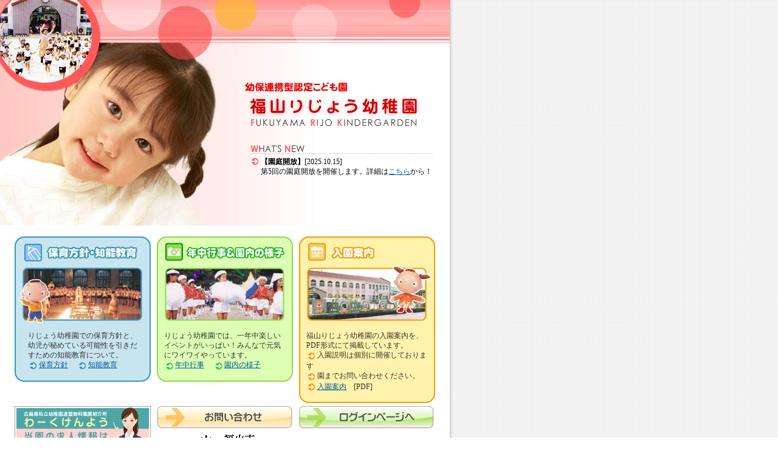

--- FILE ---
content_type: text/html
request_url: http://www.rijo.ac.jp/fukuyama/
body_size: 7464
content:
<!DOCTYPE HTML PUBLIC "-//W3C//DTD HTML 4.01 Transitional//EN">
<html>
<head>
<meta http-equiv="Content-Type" content="text/html; charset=Shift_JIS">
<title>福山りじょう幼稚園</title>
<meta name="description" content="福山,幼稚園,福山りじょう幼稚園,知能教育">
<link href="style.css" rel="stylesheet" type="text/css">
<script src="top_script.js" type="text/javascript"></script>
<style type="text/css">
.auto-style1 {
	border-width: 0px;
}
.auto-style2 {
	margin-top: 0px;
}
.auto-style6 {
	color: #000000;
}
.auto-style7 {
	font-family: "ＭＳ Ｐゴシック", "Osaka";
	font-size: 10px;
	line-height: 16px;
	color: #333333;
}
</style>
</head>

<body leftmargin="0" topmargin="0" marginwidth="0" marginheight="0" onLoad="MM_preloadImages('img/bbs_o.gif','img/toi_o.gif','img/login_o.gif','img/m11_o.gif','img/m31_o.gif','img/m21_o.jpg')">
<table width="745" border="0" cellspacing="0" cellpadding="0">
<tr>
<td align="center" valign="top" bgcolor="#FFFFFF" style="width: 740px"> <img src="img/title1.gif" alt="" width="167" height="153"><img src="img/title2.jpg" alt="" width="573" height="153"><BR>
<table width="740" border="0" cellspacing="0" cellpadding="0">
<tr> 
<td rowspan="3">
<img src="img/title3.jpg" alt="" width="412" height="218" class="auto-style2"></td>
<td height="78" colspan="2"><img src="img/title4.gif" alt="福山りじょう幼稚園" width="328" height="78"></td>
</tr>
<tr> 
<td height="27"><img src="img/title5.gif" alt="WHAT'S NEW" width="299" height="27"></td>
<td rowspan="2"><img src="img/title7.gif" alt="" width="29" height="140"></td>
</tr>
<tr> 
<td height="113" align="center" valign="top" background="img/title6.gif"> 
<div style="height:100px; width:299px; overflow-y:auto; ">
<table width="299" border="0" cellspacing="0" cellpadding="0">
<tr valign="top">
<td width="15"><img src="img/yaji_pink.gif" width="13" height="11" hspace="2" vspace="2"></td>

<td class="auto-style7" style="width: 299px"> 
<span style="font-family: &quot;ＭＳ Ｐゴシック&quot;, Osaka; font-size: 12px; font-style: normal; font-variant-ligatures: normal; font-variant-caps: normal; letter-spacing: normal; orphans: 2; text-align: start; text-indent: 0px; text-transform: none; white-space: normal; widows: 2; word-spacing: 0px; -webkit-text-stroke-width: 0px; background-color: rgb(255, 255, 255); text-decoration-style: initial; text-decoration-color: initial;" class="auto-style6">
<strong>【園庭開放】</strong>[2025.10.15]<br>
第5回の園庭開放を開催します。詳細は<a href="nyuen/index.html">こちら</a>から！<br>
</span>
</td>
</table>
</div>
</td>
</tr>
</table>
<br>
<table width="692" border="0" align="center" cellpadding="0" cellspacing="0" style="height: 325px">
<tr valign="top"> 
<td width="224"><a href="housin/index.html" onMouseOver="MM_swapImage('Image4','','img/m11_o.gif',1)" onMouseOut="MM_swapImgRestore()"><img src="img/m11.jpg" alt="保育方針・知能教育" name="Image4" width="224" height="153" border="0" id="Image4"></a><br> <table width="224" border="0" background="img/m12.gif" class="topm">
<tr> 
<td class="topm">りじょう幼稚園での保育方針と、幼児が秘めている可能性を引きだすための知能教育について。<br>
<img src="img/m1yaji.gif" width="12" height="13" hspace="3" vspace="2" align="absmiddle"><a href="housin/index.html" onMouseOver="MM_swapImage('Image4','','img/m11_o.gif',1)" onMouseOut="MM_swapImgRestore()">保育方針</a> 
　<img src="img/m1yaji.gif" width="12" height="13" hspace="3" vspace="2" align="absmiddle"><a href="housin/chinou.html" onMouseOver="MM_swapImage('Image4','','img/m11_o.gif',1)" onMouseOut="MM_swapImgRestore()">知能教育</a> 
</td>
</tr>
</table>
<img src="img/m13.gif" alt="" width="224" height="16"></td>
<td width="10"><img src="img/spacer.gif" width="10" height="10"></td>
<td width="224"><a href="gyoji/index.html" onMouseOver="MM_swapImage('Image6','','img/m21_o.jpg',1)" onMouseOut="MM_swapImgRestore()"><img src="img/m21.jpg" alt="年中行事＆園内の様子" name="Image6" width="224" height="153" border="0" id="Image6"></a><br> <table width="224" border="0" background="img/m22.gif">
<tr> 
<td class="topm">りじょう幼稚園では、一年中楽しいイベントがいっぱい！みんなで元気にワイワイやっています。<br>
<img src="img/m2yaji.gif" width="12" height="13" hspace="3" vspace="2" align="absmiddle"><a href="gyoji/index.html" onMouseOver="MM_swapImage('Image6','','img/m21_o.jpg',1)" onMouseOut="MM_swapImgRestore()">年中行事</a> 
　<img src="img/m2yaji.gif" width="12" height="13" hspace="3" vspace="2" align="absmiddle"><a href="photo/index.html" onMouseOver="MM_swapImage('Image6','','img/m21_o.jpg',1)" onMouseOut="MM_swapImgRestore()">園内の様子</a> 
</td>
</tr>
</table>
<img src="img/m23.gif" alt="" width="224" height="16"></td>
<td width="10"><img src="img/spacer.gif" width="10" height="10"></td>
<td width="224"><a href="javascript:;" onMouseOver="MM_swapImage('Image5','','img/m31_o.gif',1)" onMouseOut="MM_swapImgRestore()"><img src="img/m31.jpg" alt="入園案内" name="Image5" width="224" height="153" border="0" id="Image5"></a><br> <table width="224" border="0" background="img/m32.gif">
<tr> 
<td class="topm"><p>福山りじょう幼稚園の入園案内を、PDF形式にて掲載しています。<br>
<img src="img/m3yaji.gif" width="12" height="13" hspace="3" vspace="2" align="absmiddle">入園説明は個別に開催しております<br>
<img src="img/m3yaji.gif" width="12" height="13" hspace="3" vspace="2" align="absmiddle">園までお問い合わせください。<br>
<img src="img/m3yaji.gif" width="12" height="13" hspace="3" vspace="2" align="absmiddle"><a href="nyuen/2021annnai.pdf" onMouseOut="MM_swapImgRestore()" onMouseOver="MM_swapImage('Image5','','img/m31_o.gif',1)" target="_blank">入園案内</a>　[PDF]</p></td>
</tr>
</table>
<img src="img/m33.gif" alt="" width="224" height="16"></td>
</tr>
<tr valign="top">
<td>
<a href="https://www.work-kenyo.jp/" >
<img src="../fukuyama/img/workkenyou.jpg" alt="わーくけんよう" name="Image1" width="224" height="80" vspace="5" border="0" id="Image1" style="float: right"></a>　</td>
<td>&nbsp;</td><td><a href="toi/tmrmail.cgi" onMouseOver="MM_swapImage('Image2','','img/toi_o.gif',1)" onMouseOut="MM_swapImgRestore()"><img src="img/toi.gif" alt="お問い合わせ" name="Image2" width="224" height="39" vspace="5" border="0" id="Image2"></a><br>
	<a href="https://www.city.fukuyama.hiroshima.jp/">
	<img class="auto-style1" height="30" src="img/fukuyamashi.png" width="224"></a></td>
<td>&nbsp;</td>
<td><a href="login/index.html" onMouseOver="MM_swapImage('Image3','','img/login_o.gif',1)" onMouseOut="MM_swapImgRestore()"><img src="img/login.gif" alt="ログインページへ" name="Image3" width="224" height="39" vspace="5" border="0" id="Image3"></a></td>
</tr>
</table>
<img src="img/sen692.gif" width="692" height="5" vspace="5"> 
<table width="692" border="0" cellspacing="0" cellpadding="0">
<tr> 
<td width="170"><img src="img/footlogo.gif" alt="福山りじょう幼稚園" width="159" height="24"></td>
<td width="522" class="t1012">〒721-0942 広島県福山市引野町2丁目7-24<br>
TEL (084) 943-5789 FAX (084) 943-4645 E-mail <a href="mailto:fukuyama-you@rijo.ac.jp">fukuyama-you@rijo.ac.jp</a></td>
</tr>
<tr align="center"> 
<td colspan="2" class="t1012"><img src="img/yaji_pink.gif" width="13" height="11" hspace="2" vspace="2" align="absmiddle"><a href="../index.html">鯉城学園総合トップへ</a></td>
</tr>
</table>
<br>
</td>
<td width="5" background="img/back_r.gif"><img src="img/spacer.gif" width="5" height="5"></td>
</tr>
</table>
<img src="img/back_sita.gif" width="745" height="5"><br>

</body>
</html>


--- FILE ---
content_type: text/css
request_url: http://www.rijo.ac.jp/fukuyama/style.css
body_size: 785
content:
body {
	background-image: url(img/back.gif);
	margin: 0px;
	padding: 0px;
}
a {
	color: #005B9A;
}
.t1216 {
	font-family: "ＭＳ Ｐゴシック", "Osaka";
	font-size: 12px;
	line-height: 16px;
	color: #333333;
}
.topm {
	padding-top: 0px;
	padding-right: 10px;
	padding-bottom: 0px;
	padding-left: 10px;
	font-family: "ＭＳ Ｐゴシック", "Osaka";
	font-size: 12px;
	line-height: 16px;
	color: #333333;

}
.t1012 {
	font-family: "ＭＳ Ｐゴシック", "Osaka";
	font-size: 10px;
	line-height: 12px;
	color: #333333;
}
.gray10 {
	font-size: 10px;
	color: #999999;
}
a:hover {
	color: #FF6600;
}
.w12b {
	font-size: 12px;
	font-weight: bold;
	color: #FFFFFF;
}
.b14b {
	font-size: 14px;
	font-weight: bold;
	color: #006699;
}
.liteblue12b {
	font-size: 12px;
	font-weight: bold;
	color: #0099FF;
}
